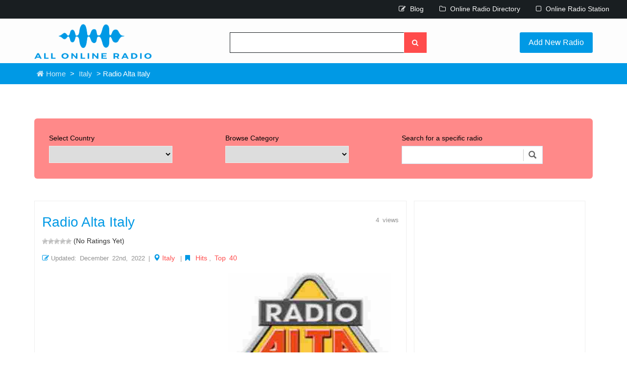

--- FILE ---
content_type: text/html; charset=UTF-8
request_url: https://www.allonlineradio.com/radio-alta-italy/
body_size: 21970
content:
<!DOCTYPE html><html lang="en-US" prefix="og: https://ogp.me/ns#"><head><script data-no-optimize="1">var litespeed_docref=sessionStorage.getItem("litespeed_docref");litespeed_docref&&(Object.defineProperty(document,"referrer",{get:function(){return litespeed_docref}}),sessionStorage.removeItem("litespeed_docref"));</script> <meta charset="UTF-8" /><meta name="viewport" content="width=device-width, initial-scale=1"><title>Radio Alta Italy - All Online Radio - Listen Free Radio Stations &amp; Music Online</title><link rel="profile" href="https://gmpg.org/xfn/11" /><link rel="pingback" href="https://www.allonlineradio.com/xmlrpc.php"><link rel="icon" href="https://www.allonlineradio.com/wp-content/themes/allonlineradio/images/favicon.ico" type="image/x-icon" /><meta name="description" content="Radio Alta Italy is your go-to destination for the latest hits and top 40 music from Italy. With a diverse range of genres and styles, this online radio"/><meta name="robots" content="follow, index, max-snippet:-1, max-video-preview:-1, max-image-preview:large"/><link rel="canonical" href="https://www.allonlineradio.com/radio-alta-italy/" /><meta property="og:locale" content="en_US" /><meta property="og:type" content="article" /><meta property="og:title" content="Radio Alta Italy - All Online Radio - Listen Free Radio Stations &amp; Music Online" /><meta property="og:description" content="Radio Alta Italy is your go-to destination for the latest hits and top 40 music from Italy. With a diverse range of genres and styles, this online radio" /><meta property="og:url" content="https://www.allonlineradio.com/radio-alta-italy/" /><meta property="og:site_name" content="All Online Radio" /><meta property="article:tag" content="Hits" /><meta property="article:tag" content="Top 40" /><meta property="article:section" content="Italy" /><meta property="og:updated_time" content="2025-05-12T23:01:17-04:00" /><meta property="og:image" content="https://www.allonlineradio.com/wp-content/uploads/2023/03/Online-Radio-sites.jpg" /><meta property="og:image:secure_url" content="https://www.allonlineradio.com/wp-content/uploads/2023/03/Online-Radio-sites.jpg" /><meta property="og:image:width" content="750" /><meta property="og:image:height" content="480" /><meta property="og:image:alt" content="Radio Alta Italy" /><meta property="og:image:type" content="image/jpeg" /><meta property="article:published_time" content="2022-12-22T00:09:39-05:00" /><meta property="article:modified_time" content="2025-05-12T23:01:17-04:00" /><meta name="twitter:card" content="summary_large_image" /><meta name="twitter:title" content="Radio Alta Italy - All Online Radio - Listen Free Radio Stations &amp; Music Online" /><meta name="twitter:description" content="Radio Alta Italy is your go-to destination for the latest hits and top 40 music from Italy. With a diverse range of genres and styles, this online radio" /><meta name="twitter:image" content="https://www.allonlineradio.com/wp-content/uploads/2023/03/Online-Radio-sites.jpg" /><meta name="twitter:label1" content="Written by" /><meta name="twitter:data1" content="edwardpan" /><meta name="twitter:label2" content="Time to read" /><meta name="twitter:data2" content="Less than a minute" /> <script type="application/ld+json" class="rank-math-schema">{"@context":"https://schema.org","@graph":[{"@type":["Person","Organization"],"@id":"https://www.allonlineradio.com/#person","name":"All Online Radio"},{"@type":"WebSite","@id":"https://www.allonlineradio.com/#website","url":"https://www.allonlineradio.com","name":"All Online Radio","publisher":{"@id":"https://www.allonlineradio.com/#person"},"inLanguage":"en-US"},{"@type":"ImageObject","@id":"https://www.allonlineradio.com/wp-content/uploads/2023/03/Online-Radio-sites.jpg","url":"https://www.allonlineradio.com/wp-content/uploads/2023/03/Online-Radio-sites.jpg","width":"750","height":"480","inLanguage":"en-US"},{"@type":"WebPage","@id":"https://www.allonlineradio.com/radio-alta-italy/#webpage","url":"https://www.allonlineradio.com/radio-alta-italy/","name":"Radio Alta Italy - All Online Radio - Listen Free Radio Stations &amp; Music Online","datePublished":"2022-12-22T00:09:39-05:00","dateModified":"2025-05-12T23:01:17-04:00","isPartOf":{"@id":"https://www.allonlineradio.com/#website"},"primaryImageOfPage":{"@id":"https://www.allonlineradio.com/wp-content/uploads/2023/03/Online-Radio-sites.jpg"},"inLanguage":"en-US"},{"@type":"Person","@id":"https://www.allonlineradio.com/author/edwardpan/","name":"edwardpan","url":"https://www.allonlineradio.com/author/edwardpan/","image":{"@type":"ImageObject","@id":"https://www.allonlineradio.com/wp-content/litespeed/avatar/cd6909415d358a80f1162f0507ce7eea.jpg?ver=1768801805","url":"https://www.allonlineradio.com/wp-content/litespeed/avatar/cd6909415d358a80f1162f0507ce7eea.jpg?ver=1768801805","caption":"edwardpan","inLanguage":"en-US"},"sameAs":["https://www.allonlineradio.com"]},{"@type":"BlogPosting","headline":"Radio Alta Italy - All Online Radio - Listen Free Radio Stations &amp; Music Online","datePublished":"2022-12-22T00:09:39-05:00","dateModified":"2025-05-12T23:01:17-04:00","articleSection":"Italy","author":{"@id":"https://www.allonlineradio.com/author/edwardpan/","name":"edwardpan"},"publisher":{"@id":"https://www.allonlineradio.com/#person"},"description":"Radio Alta Italy is your go-to destination for the latest hits and top 40 music from Italy. With a diverse range of genres and styles, this online radio","name":"Radio Alta Italy - All Online Radio - Listen Free Radio Stations &amp; Music Online","@id":"https://www.allonlineradio.com/radio-alta-italy/#richSnippet","isPartOf":{"@id":"https://www.allonlineradio.com/radio-alta-italy/#webpage"},"image":{"@id":"https://www.allonlineradio.com/wp-content/uploads/2023/03/Online-Radio-sites.jpg"},"inLanguage":"en-US","mainEntityOfPage":{"@id":"https://www.allonlineradio.com/radio-alta-italy/#webpage"}}]}</script> <link rel='dns-prefetch' href='//www.googletagmanager.com' /><link rel="alternate" type="application/rss+xml" title="All Online Radio - Listen Free Radio Stations &amp; Music Online &raquo; Radio Alta Italy Comments Feed" href="https://www.allonlineradio.com/radio-alta-italy/feed/" /><link rel="alternate" title="oEmbed (JSON)" type="application/json+oembed" href="https://www.allonlineradio.com/wp-json/oembed/1.0/embed?url=https%3A%2F%2Fwww.allonlineradio.com%2Fradio-alta-italy%2F" /><link rel="alternate" title="oEmbed (XML)" type="text/xml+oembed" href="https://www.allonlineradio.com/wp-json/oembed/1.0/embed?url=https%3A%2F%2Fwww.allonlineradio.com%2Fradio-alta-italy%2F&#038;format=xml" /><style id='wp-img-auto-sizes-contain-inline-css' type='text/css'>img:is([sizes=auto i],[sizes^="auto," i]){contain-intrinsic-size:3000px 1500px}
/*# sourceURL=wp-img-auto-sizes-contain-inline-css */</style><link data-optimized="2" rel="stylesheet" href="https://www.allonlineradio.com/wp-content/litespeed/css/a9dc3fc8908e3ed82bb48a07220aff5c.css?ver=a4cac" /><style id='global-styles-inline-css' type='text/css'>:root{--wp--preset--aspect-ratio--square: 1;--wp--preset--aspect-ratio--4-3: 4/3;--wp--preset--aspect-ratio--3-4: 3/4;--wp--preset--aspect-ratio--3-2: 3/2;--wp--preset--aspect-ratio--2-3: 2/3;--wp--preset--aspect-ratio--16-9: 16/9;--wp--preset--aspect-ratio--9-16: 9/16;--wp--preset--color--black: #000000;--wp--preset--color--cyan-bluish-gray: #abb8c3;--wp--preset--color--white: #ffffff;--wp--preset--color--pale-pink: #f78da7;--wp--preset--color--vivid-red: #cf2e2e;--wp--preset--color--luminous-vivid-orange: #ff6900;--wp--preset--color--luminous-vivid-amber: #fcb900;--wp--preset--color--light-green-cyan: #7bdcb5;--wp--preset--color--vivid-green-cyan: #00d084;--wp--preset--color--pale-cyan-blue: #8ed1fc;--wp--preset--color--vivid-cyan-blue: #0693e3;--wp--preset--color--vivid-purple: #9b51e0;--wp--preset--gradient--vivid-cyan-blue-to-vivid-purple: linear-gradient(135deg,rgb(6,147,227) 0%,rgb(155,81,224) 100%);--wp--preset--gradient--light-green-cyan-to-vivid-green-cyan: linear-gradient(135deg,rgb(122,220,180) 0%,rgb(0,208,130) 100%);--wp--preset--gradient--luminous-vivid-amber-to-luminous-vivid-orange: linear-gradient(135deg,rgb(252,185,0) 0%,rgb(255,105,0) 100%);--wp--preset--gradient--luminous-vivid-orange-to-vivid-red: linear-gradient(135deg,rgb(255,105,0) 0%,rgb(207,46,46) 100%);--wp--preset--gradient--very-light-gray-to-cyan-bluish-gray: linear-gradient(135deg,rgb(238,238,238) 0%,rgb(169,184,195) 100%);--wp--preset--gradient--cool-to-warm-spectrum: linear-gradient(135deg,rgb(74,234,220) 0%,rgb(151,120,209) 20%,rgb(207,42,186) 40%,rgb(238,44,130) 60%,rgb(251,105,98) 80%,rgb(254,248,76) 100%);--wp--preset--gradient--blush-light-purple: linear-gradient(135deg,rgb(255,206,236) 0%,rgb(152,150,240) 100%);--wp--preset--gradient--blush-bordeaux: linear-gradient(135deg,rgb(254,205,165) 0%,rgb(254,45,45) 50%,rgb(107,0,62) 100%);--wp--preset--gradient--luminous-dusk: linear-gradient(135deg,rgb(255,203,112) 0%,rgb(199,81,192) 50%,rgb(65,88,208) 100%);--wp--preset--gradient--pale-ocean: linear-gradient(135deg,rgb(255,245,203) 0%,rgb(182,227,212) 50%,rgb(51,167,181) 100%);--wp--preset--gradient--electric-grass: linear-gradient(135deg,rgb(202,248,128) 0%,rgb(113,206,126) 100%);--wp--preset--gradient--midnight: linear-gradient(135deg,rgb(2,3,129) 0%,rgb(40,116,252) 100%);--wp--preset--font-size--small: 13px;--wp--preset--font-size--medium: 20px;--wp--preset--font-size--large: 36px;--wp--preset--font-size--x-large: 42px;--wp--preset--spacing--20: 0.44rem;--wp--preset--spacing--30: 0.67rem;--wp--preset--spacing--40: 1rem;--wp--preset--spacing--50: 1.5rem;--wp--preset--spacing--60: 2.25rem;--wp--preset--spacing--70: 3.38rem;--wp--preset--spacing--80: 5.06rem;--wp--preset--shadow--natural: 6px 6px 9px rgba(0, 0, 0, 0.2);--wp--preset--shadow--deep: 12px 12px 50px rgba(0, 0, 0, 0.4);--wp--preset--shadow--sharp: 6px 6px 0px rgba(0, 0, 0, 0.2);--wp--preset--shadow--outlined: 6px 6px 0px -3px rgb(255, 255, 255), 6px 6px rgb(0, 0, 0);--wp--preset--shadow--crisp: 6px 6px 0px rgb(0, 0, 0);}:where(.is-layout-flex){gap: 0.5em;}:where(.is-layout-grid){gap: 0.5em;}body .is-layout-flex{display: flex;}.is-layout-flex{flex-wrap: wrap;align-items: center;}.is-layout-flex > :is(*, div){margin: 0;}body .is-layout-grid{display: grid;}.is-layout-grid > :is(*, div){margin: 0;}:where(.wp-block-columns.is-layout-flex){gap: 2em;}:where(.wp-block-columns.is-layout-grid){gap: 2em;}:where(.wp-block-post-template.is-layout-flex){gap: 1.25em;}:where(.wp-block-post-template.is-layout-grid){gap: 1.25em;}.has-black-color{color: var(--wp--preset--color--black) !important;}.has-cyan-bluish-gray-color{color: var(--wp--preset--color--cyan-bluish-gray) !important;}.has-white-color{color: var(--wp--preset--color--white) !important;}.has-pale-pink-color{color: var(--wp--preset--color--pale-pink) !important;}.has-vivid-red-color{color: var(--wp--preset--color--vivid-red) !important;}.has-luminous-vivid-orange-color{color: var(--wp--preset--color--luminous-vivid-orange) !important;}.has-luminous-vivid-amber-color{color: var(--wp--preset--color--luminous-vivid-amber) !important;}.has-light-green-cyan-color{color: var(--wp--preset--color--light-green-cyan) !important;}.has-vivid-green-cyan-color{color: var(--wp--preset--color--vivid-green-cyan) !important;}.has-pale-cyan-blue-color{color: var(--wp--preset--color--pale-cyan-blue) !important;}.has-vivid-cyan-blue-color{color: var(--wp--preset--color--vivid-cyan-blue) !important;}.has-vivid-purple-color{color: var(--wp--preset--color--vivid-purple) !important;}.has-black-background-color{background-color: var(--wp--preset--color--black) !important;}.has-cyan-bluish-gray-background-color{background-color: var(--wp--preset--color--cyan-bluish-gray) !important;}.has-white-background-color{background-color: var(--wp--preset--color--white) !important;}.has-pale-pink-background-color{background-color: var(--wp--preset--color--pale-pink) !important;}.has-vivid-red-background-color{background-color: var(--wp--preset--color--vivid-red) !important;}.has-luminous-vivid-orange-background-color{background-color: var(--wp--preset--color--luminous-vivid-orange) !important;}.has-luminous-vivid-amber-background-color{background-color: var(--wp--preset--color--luminous-vivid-amber) !important;}.has-light-green-cyan-background-color{background-color: var(--wp--preset--color--light-green-cyan) !important;}.has-vivid-green-cyan-background-color{background-color: var(--wp--preset--color--vivid-green-cyan) !important;}.has-pale-cyan-blue-background-color{background-color: var(--wp--preset--color--pale-cyan-blue) !important;}.has-vivid-cyan-blue-background-color{background-color: var(--wp--preset--color--vivid-cyan-blue) !important;}.has-vivid-purple-background-color{background-color: var(--wp--preset--color--vivid-purple) !important;}.has-black-border-color{border-color: var(--wp--preset--color--black) !important;}.has-cyan-bluish-gray-border-color{border-color: var(--wp--preset--color--cyan-bluish-gray) !important;}.has-white-border-color{border-color: var(--wp--preset--color--white) !important;}.has-pale-pink-border-color{border-color: var(--wp--preset--color--pale-pink) !important;}.has-vivid-red-border-color{border-color: var(--wp--preset--color--vivid-red) !important;}.has-luminous-vivid-orange-border-color{border-color: var(--wp--preset--color--luminous-vivid-orange) !important;}.has-luminous-vivid-amber-border-color{border-color: var(--wp--preset--color--luminous-vivid-amber) !important;}.has-light-green-cyan-border-color{border-color: var(--wp--preset--color--light-green-cyan) !important;}.has-vivid-green-cyan-border-color{border-color: var(--wp--preset--color--vivid-green-cyan) !important;}.has-pale-cyan-blue-border-color{border-color: var(--wp--preset--color--pale-cyan-blue) !important;}.has-vivid-cyan-blue-border-color{border-color: var(--wp--preset--color--vivid-cyan-blue) !important;}.has-vivid-purple-border-color{border-color: var(--wp--preset--color--vivid-purple) !important;}.has-vivid-cyan-blue-to-vivid-purple-gradient-background{background: var(--wp--preset--gradient--vivid-cyan-blue-to-vivid-purple) !important;}.has-light-green-cyan-to-vivid-green-cyan-gradient-background{background: var(--wp--preset--gradient--light-green-cyan-to-vivid-green-cyan) !important;}.has-luminous-vivid-amber-to-luminous-vivid-orange-gradient-background{background: var(--wp--preset--gradient--luminous-vivid-amber-to-luminous-vivid-orange) !important;}.has-luminous-vivid-orange-to-vivid-red-gradient-background{background: var(--wp--preset--gradient--luminous-vivid-orange-to-vivid-red) !important;}.has-very-light-gray-to-cyan-bluish-gray-gradient-background{background: var(--wp--preset--gradient--very-light-gray-to-cyan-bluish-gray) !important;}.has-cool-to-warm-spectrum-gradient-background{background: var(--wp--preset--gradient--cool-to-warm-spectrum) !important;}.has-blush-light-purple-gradient-background{background: var(--wp--preset--gradient--blush-light-purple) !important;}.has-blush-bordeaux-gradient-background{background: var(--wp--preset--gradient--blush-bordeaux) !important;}.has-luminous-dusk-gradient-background{background: var(--wp--preset--gradient--luminous-dusk) !important;}.has-pale-ocean-gradient-background{background: var(--wp--preset--gradient--pale-ocean) !important;}.has-electric-grass-gradient-background{background: var(--wp--preset--gradient--electric-grass) !important;}.has-midnight-gradient-background{background: var(--wp--preset--gradient--midnight) !important;}.has-small-font-size{font-size: var(--wp--preset--font-size--small) !important;}.has-medium-font-size{font-size: var(--wp--preset--font-size--medium) !important;}.has-large-font-size{font-size: var(--wp--preset--font-size--large) !important;}.has-x-large-font-size{font-size: var(--wp--preset--font-size--x-large) !important;}
/*# sourceURL=global-styles-inline-css */</style><style id='classic-theme-styles-inline-css' type='text/css'>/*! This file is auto-generated */
.wp-block-button__link{color:#fff;background-color:#32373c;border-radius:9999px;box-shadow:none;text-decoration:none;padding:calc(.667em + 2px) calc(1.333em + 2px);font-size:1.125em}.wp-block-file__button{background:#32373c;color:#fff;text-decoration:none}
/*# sourceURL=/wp-includes/css/classic-themes.min.css */</style> <script type="litespeed/javascript" data-src="https://www.allonlineradio.com/wp-includes/js/jquery/jquery.min.js" id="jquery-core-js"></script> 
 <script type="litespeed/javascript" data-src="https://www.googletagmanager.com/gtag/js?id=GT-WVCJMDV" id="google_gtagjs-js"></script> <script id="google_gtagjs-js-after" type="litespeed/javascript">window.dataLayer=window.dataLayer||[];function gtag(){dataLayer.push(arguments)}
gtag("set","linker",{"domains":["www.allonlineradio.com"]});gtag("js",new Date());gtag("set","developer_id.dZTNiMT",!0);gtag("config","GT-WVCJMDV")</script> <link rel="https://api.w.org/" href="https://www.allonlineradio.com/wp-json/" /><link rel="alternate" title="JSON" type="application/json" href="https://www.allonlineradio.com/wp-json/wp/v2/posts/23328" /><link rel="EditURI" type="application/rsd+xml" title="RSD" href="https://www.allonlineradio.com/xmlrpc.php?rsd" /><meta name="generator" content="WordPress 6.9" /><link rel='shortlink' href='https://www.allonlineradio.com/?p=23328' /><meta name="generator" content="Site Kit by Google 1.170.0" /> <script type="litespeed/javascript" data-src="https://pagead2.googlesyndication.com/pagead/js/adsbygoogle.js?client=ca-pub-9403866048488539" data-overlays="bottom" crossorigin="anonymous"></script> </head><body class="wp-singular post-template-default single single-post postid-23328 single-format-standard wp-theme-allonlineradio"><header><div class="w3ls-header"><div class="w3ls-header-left" style="color:white"></div><div class="w3ls-header-right"><ul><li class="dropdown head-dpdn">
<a href="/blog/"><i class="fa fa-edit" aria-hidden="true"></i> Blog</a></li><li class="dropdown head-dpdn">
<a href="/online-radio-directory/"><i class="fa fa-folder-o" aria-hidden="true"></i> Online Radio Directory</a></li><li class="dropdown head-dpdn">
<a href="/online-radio-station/"><i class="fa fa-square-o" aria-hidden="true"></i> Online Radio Station</a></li></ul></div><div class="clearfix"></div></div><div class="container"><div class="agile-its-header"><div class="logo">
<a href="/"><img data-lazyloaded="1" src="[data-uri]" width="240" height="72" data-src="https://www.allonlineradio.com/wp-content/themes/allonlineradio/images2/logo.png"></a></div><div class="agileits_search"><form method="get" action="https://www.allonlineradio.com/" id="cse-search-box">
<input type="text" name="s" size="20"/>
<button type="submit" class="btn btn-default" aria-label="Left Align">
<i class="fa fa-search" aria-hidden="true"> </i>
</button></form>
<a class="post-w3layouts-ad" href="/add-new-radio/">Add New Radio</a></div><div class="clearfix"></div></div></div></header><div class="w3layouts-breadcrumbs text-center"><div class="container">
<span class="agile-breadcrumbs">
<a href="https://www.allonlineradio.com"><i class="fa fa-home home_1"></i> Home</a> &gt; <a href="https://www.allonlineradio.com/italy/">Italy</a> &gt; Radio Alta Italy			</span></div></div><div class="googleAds"><div class="container"><div style="padding-top: 30px;"><div class="textCenter"><ins class="adsbygoogle"
style="display:block"
data-ad-client="ca-pub-9403866048488539"
data-ad-slot="1383534781"
data-ad-format="auto"
data-full-width-responsive="true"></ins> <script type="litespeed/javascript">(adsbygoogle=window.adsbygoogle||[]).push({})</script> </div></div></div></div><div class="single-page main-grid-border"><div class="container"><form method="get" id="searchform" action="https://www.allonlineradio.com/"><div class="select-box"><div class="select-city-for-local-ads ads-list">
<label>Select Country</label>
<select name="selectCity"><option value=""></option><option value="344">Afghanistan</option><option value="285">Africa</option><option value="243">Alabama</option><option value="86">Alaska</option><option value="38">Albania</option><option value="147">Algeria</option><option value="523">Andorra</option><option value="297">Angola</option><option value="403">Antigua and Barbuda</option><option value="330">Arabic</option><option value="63">Argentina</option><option value="264">Armenia</option><option value="439">Aruba</option><option value="52">Australia</option><option value="74">Austria</option><option value="317">Azerbaijan</option><option value="247">Bahamas</option><option value="156">Bangladesh</option><option value="94">Barbados</option><option value="163">Belarus</option><option value="96">Belgium</option><option value="405">Belize</option><option value="412">Benin</option><option value="211">Bermuda</option><option value="73">Bolivia</option><option value="67">Bosnia and Herzegovina</option><option value="6">Brazil</option><option value="562">Brunei</option><option value="121">Bulgaria</option><option value="531">Burkina Faso</option><option value="272">Burundi</option><option value="174">Cambodia</option><option value="223">Cameroon</option><option value="2">Canada</option><option value="617">Cape Verde</option><option value="148">Cayman Island</option><option value="27">Chile</option><option value="44">China</option><option value="97">Colombia</option><option value="424">Congo</option><option value="162">Costa Rica</option><option value="75">Croatia</option><option value="143">Cuba</option><option value="158">Curacao</option><option value="212">Cyprus</option><option value="133">Czech Republic</option><option value="167">Denmark</option><option value="360">Dominica</option><option value="173">Dominican Republic</option><option value="50">Ecuador</option><option value="239">Egypt</option><option value="191">El Salvador</option><option value="269">English</option><option value="188">Estonia</option><option value="59">Ethiopia</option><option value="338">Faroe Islands</option><option value="319">Fiji</option><option value="298">Finland</option><option value="4">France</option><option value="311">Gambia</option><option value="296">Georgia</option><option value="20">Germany</option><option value="100">Ghana</option><option value="14">Greece</option><option value="304">Grenada</option><option value="240">Guadeloupe</option><option value="115">Guatemala</option><option value="497">Guinea</option><option value="255">Guyana</option><option value="154">Haiti</option><option value="189">Honduras</option><option value="363">Hong Kong</option><option value="91">Hungary</option><option value="359">Iceland</option><option value="83">India</option><option value="99">Indonesia</option><option value="420">Iran</option><option value="289">Iraq</option><option value="186">Ireland</option><option value="292">Israel</option><option value="62">Italy</option><option value="165">Ivory Coast</option><option value="84">Jamaica</option><option value="68">Japan</option><option value="122">Jordan</option><option value="216">Kazakhstan</option><option value="245">Kenya</option><option value="303">Korea</option><option value="149">Kosovo</option><option value="232">Kuwait</option><option value="81">Kyrgyzstan</option><option value="234">Latvia</option><option value="218">Lebanon</option><option value="196">Liberia</option><option value="430">Libya</option><option value="215">Lithuania</option><option value="290">Luxembourg</option><option value="155">Macedonia</option><option value="144">Madagascar</option><option value="519">Malawi</option><option value="187">Malaysia</option><option value="220">Maldives</option><option value="392">Mali</option><option value="251">Malta</option><option value="409">Martinique</option><option value="327">Mauritius</option><option value="46">Mexico</option><option value="107">Mix</option><option value="193">Moldova</option><option value="312">Monaco</option><option value="465">Mongolia</option><option value="76">Montenegro</option><option value="233">Morocco</option><option value="204">Namibia</option><option value="43">Nepal</option><option value="45">Netherlands</option><option value="185">Netherlands Antilles</option><option value="54">New Zealand</option><option value="128">Nicaragua</option><option value="200">Nigeria</option><option value="230">Norway</option><option value="325">Oman</option><option value="181">Pakistan</option><option value="391">Palestine</option><option value="177">Panama</option><option value="241">Paraguay</option><option value="419">Persian</option><option value="10">Peru</option><option value="70">Philippines</option><option value="33">Poland</option><option value="150">Portugal</option><option value="260">Puerto Rico</option><option value="179">Qatar</option><option value="55">Romania</option><option value="64">Russia</option><option value="131">Rwanda</option><option value="417">Saint Kitts and Nevis</option><option value="238">Saint Lucia</option><option value="342">Saint Vincent</option><option value="82">Saudi Arabia</option><option value="231">Senegal</option><option value="61">Serbia</option><option value="397">Seychelles</option><option value="570">Sierra Leone</option><option value="286">Singapore</option><option value="207">Slovakia</option><option value="166">Slovenia</option><option value="305">Somalia</option><option value="109">South Africa</option><option value="93">South Korea</option><option value="80">Spain</option><option value="77">Sri Lanka</option><option value="664">Sudan</option><option value="252">Suriname</option><option value="192">Sweden</option><option value="29">Switzerland</option><option value="268">Syria</option><option value="116">Taiwan</option><option value="257">Tajikistan</option><option value="265">Tamil</option><option value="161">Tanzania</option><option value="103">Thailand</option><option value="242">Trinidad and Tobago</option><option value="206">Tunisia</option><option value="48">Turkey</option><option value="221">Uganda</option><option value="31">Ukraine</option><option value="1">Uncategorized</option><option value="89">United Arab Emirates</option><option value="11">United Kingdom</option><option value="18">United States</option><option value="3">Uruguay</option><option value="362">Uzbekistan</option><option value="142">Venezuela</option><option value="415">Vietnam</option><option value="287">Virgin Islands</option><option value="335">Zambia</option><option value="334">Zimbabwe</option>
</select></div><div class="browse-category ads-list">
<label>Browse Category</label>
<select name="selectCat"><option value=""></option><option value="266">50s</option><option value="22">60s</option><option value="23">70s</option><option value="24">80s</option><option value="25">90s</option><option value="53">Adult Contemporary</option><option value="105">Alternative</option><option value="205">Alternative Rock</option><option value="183">Ambient</option><option value="219">Arabic</option><option value="224">Bachata</option><option value="208">Baladas</option><option value="153">Blues</option><option value="132">Bollywood</option><option value="172">Chill</option><option value="56">Chillout</option><option value="28">Classic</option><option value="123">Classic Hits</option><option value="129">Classic Rock</option><option value="7">Classical</option><option value="65">Club</option><option value="111">College Radio</option><option value="377">Comedy</option><option value="87">Community</option><option value="26">Country</option><option value="151">Country Music</option><option value="47">Culture</option><option value="139">Cumbia</option><option value="134">Current Affairs</option><option value="146">DJ</option><option value="30">Dance</option><option value="113">Dancehall</option><option value="385">Deep House</option><option value="66">Disco</option><option value="34">Dubstep</option><option value="159">Easy Listening</option><option value="58">Eclectic</option><option value="175">Education</option><option value="118">Electro</option><option value="19">Electronic</option><option value="136">Entertainment</option><option value="164">Euro Hits</option><option value="71">Folk</option><option value="90">French Music</option><option value="35">Funk</option><option value="201">Hard Rock</option><option value="36">Hip Hop</option><option value="8">Hits</option><option value="92">Hot AC</option><option value="15">House</option><option value="141">Indie</option><option value="288">Indie Music</option><option value="284">Information</option><option value="108">Islamic</option><option value="5">Jazz</option><option value="110">Latin</option><option value="104">Local Music</option><option value="184">Local News</option><option value="95">Lounge</option><option value="217">Love Song</option><option value="326">Merengue</option><option value="106">Metal</option><option value="51">Misc</option><option value="88">Mix</option><option value="72">Music</option><option value="261">National News</option><option value="157">New Age</option><option value="41">News</option><option value="9">Oldies</option><option value="16">Pop</option><option value="79">Pop Latino</option><option value="130">Punk</option><option value="85">R&amp;B</option><option value="170">Rap</option><option value="39">Reggae</option><option value="176">Reggaeton</option><option value="60">Rock</option><option value="98">Salsa</option><option value="37">Smooth Jazz</option><option value="195">Soft</option><option value="42">Songs</option><option value="78">Soul</option><option value="324">Spanish</option><option value="194">Spanish Music</option><option value="12">Sports</option><option value="235">Sports News</option><option value="135">Sports Talk</option><option value="13">Talk</option><option value="119">Techno</option><option value="17">Top 40</option><option value="120">Trance</option><option value="277">Trap</option><option value="171">Tropical</option><option value="49">Turkish Music</option><option value="358">Turkish Pop</option><option value="152">Urban</option><option value="32">Variety</option><option value="57">Various</option><option value="40">World Music</option><option value="126">World Talk</option>					</select></div><div class="search-product ads-list">
<label>Search for a specific radio</label><div class="search"><div id="custom-search-input"><div class="input-group">
<input type="text" class="form-control input-lg" placeholder="" name="s" />
<span class="input-group-btn">
<button class="btn btn-info btn-lg" type="submit">
<i class="glyphicon glyphicon-search"></i>
</button>
</span></div></div></div></div><div class="clearfix"></div></div></form><div class="product-desc"><div class="col-md-8 product-view"><div style="float:right"><p style="text-align:right">4 views</p></div><h2>Radio Alta Italy</h2><div id="post-ratings-23328" class="post-ratings" itemscope itemtype="https://schema.org/Article" data-nonce="36be883acb"><img data-lazyloaded="1" src="[data-uri]" width="12" height="12" id="rating_23328_1" data-src="https://www.allonlineradio.com/wp-content/plugins/wp-postratings/images/stars/rating_off.gif" alt="1 Star" title="1 Star" onmouseover="current_rating(23328, 1, '1 Star');" onmouseout="ratings_off(0, 0, 0);" onclick="rate_post();" onkeypress="rate_post();" style="cursor: pointer; border: 0px;" /><img data-lazyloaded="1" src="[data-uri]" width="12" height="12" id="rating_23328_2" data-src="https://www.allonlineradio.com/wp-content/plugins/wp-postratings/images/stars/rating_off.gif" alt="2 Stars" title="2 Stars" onmouseover="current_rating(23328, 2, '2 Stars');" onmouseout="ratings_off(0, 0, 0);" onclick="rate_post();" onkeypress="rate_post();" style="cursor: pointer; border: 0px;" /><img data-lazyloaded="1" src="[data-uri]" width="12" height="12" id="rating_23328_3" data-src="https://www.allonlineradio.com/wp-content/plugins/wp-postratings/images/stars/rating_off.gif" alt="3 Stars" title="3 Stars" onmouseover="current_rating(23328, 3, '3 Stars');" onmouseout="ratings_off(0, 0, 0);" onclick="rate_post();" onkeypress="rate_post();" style="cursor: pointer; border: 0px;" /><img data-lazyloaded="1" src="[data-uri]" width="12" height="12" id="rating_23328_4" data-src="https://www.allonlineradio.com/wp-content/plugins/wp-postratings/images/stars/rating_off.gif" alt="4 Stars" title="4 Stars" onmouseover="current_rating(23328, 4, '4 Stars');" onmouseout="ratings_off(0, 0, 0);" onclick="rate_post();" onkeypress="rate_post();" style="cursor: pointer; border: 0px;" /><img data-lazyloaded="1" src="[data-uri]" width="12" height="12" id="rating_23328_5" data-src="https://www.allonlineradio.com/wp-content/plugins/wp-postratings/images/stars/rating_off.gif" alt="5 Stars" title="5 Stars" onmouseover="current_rating(23328, 5, '5 Stars');" onmouseout="ratings_off(0, 0, 0);" onclick="rate_post();" onkeypress="rate_post();" style="cursor: pointer; border: 0px;" /> (No Ratings Yet)<br /><span class="post-ratings-text" id="ratings_23328_text"></span><meta itemprop="name" content="Radio Alta Italy" /><meta itemprop="headline" content="Radio Alta Italy" /><meta itemprop="description" content="Radio Alta Italy is your go-to destination for the latest hits and top 40 music from Italy. With a diverse range of genres and styles, this online radio station offers a unique listening experience th..." /><meta itemprop="datePublished" content="2022-12-22T00:09:39-05:00" /><meta itemprop="dateModified" content="2025-05-12T23:01:17-04:00" /><meta itemprop="url" content="https://www.allonlineradio.com/radio-alta-italy/" /><meta itemprop="author" content="edwardpan" /><meta itemprop="mainEntityOfPage" content="https://www.allonlineradio.com/radio-alta-italy/" /><div style="display: none;" itemprop="publisher" itemscope itemtype="https://schema.org/Organization"><meta itemprop="name" content="All Online Radio - Listen Free Radio Stations &amp; Music Online" /><meta itemprop="url" content="https://www.allonlineradio.com" /><div itemprop="logo" itemscope itemtype="https://schema.org/ImageObject"><meta itemprop="url" content="" /></div></div></div><div id="post-ratings-23328-loading" class="post-ratings-loading"><img data-lazyloaded="1" src="[data-uri]" data-src="https://www.allonlineradio.com/wp-content/plugins/wp-postratings/images/loading.gif" width="16" height="16" class="post-ratings-image" />Loading...</div><p> <i class="fa fa-edit"></i>Updated: December 22nd, 2022 |
<i class="glyphicon glyphicon-map-marker"></i><a href="https://www.allonlineradio.com/italy/" rel="category tag">Italy</a> |
<i class="fa fa-bookmark"></i> <a href="https://www.allonlineradio.com/tag/hits/" rel="tag">Hits</a>, <a href="https://www.allonlineradio.com/tag/top-40/" rel="tag">Top 40</a></p><div class="product-details"><div class="ads-grid detail-page"><div class="col-md-6"><div class="textCenter"><ins class="adsbygoogle"
style="display:inline-block;width:336px;height:280px"
data-ad-client="ca-pub-9403866048488539"
data-ad-slot="3434983056"></ins> <script type="litespeed/javascript">(adsbygoogle=window.adsbygoogle||[]).push({})</script> </div></div><div class="col-md-6">
<img data-lazyloaded="1" src="[data-uri]" width="440" height="220" data-src="/wp-content/uploads/2022/12/Italy-radio-Radio-Alta-Italy-logo.jpg"></div><div class="clearfix"></div></div><div id="playerBlock"><div class="readmore"><a href="http://original.livestream.com/radioaltalive" target="_blank" rel="nofollow" class="label label-primary" style="font-size:100%">Click to listen</a></div></div><p>Radio Alta Italy is an internet radio station from <a href="https://www.allonlineradio.com/italy/" rel="category tag">Italy</a>. Listen to <a href="https://www.allonlineradio.com/tag/hits/" rel="tag">Hits</a>, <a href="https://www.allonlineradio.com/tag/top-40/" rel="tag">Top 40</a> online streaming radio channels and music for free. If it doesn't play, please try to <a href="http://www.bergamotv.it" target="_blank" rel="nofollow">click here</a>.</p><p>Radio Alta Italy is your go-to destination for the latest hits and top 40 music from Italy. With a diverse range of genres and styles, this online radio station offers a unique listening experience that will keep you coming back for more. Whether you&#8217;re looking for the hottest tracks or discovering new artists, Radio Alta Italy has you covered. Tune in and immerse yourself in the vibrant music scene of Italy, all from the comfort of your own home. With a passion for bringing the best of Italian music to listeners around the world, Radio Alta Italy is a must-listen for any music lover.</p><div class="ads-grid detail-page"><div class="col-md-12"><p><a href="/update-listing/?pid=23328">Update Radio Alta Italy information</a></p></div><div class="clearfix"></div></div><div class="ads-grid detail-page"><div class="col-md-12"><div class="meks_ess layout-1-1 rectangle no-labels solid"><a href="#" class="meks_ess-item socicon-facebook" data-url="http://www.facebook.com/sharer/sharer.php?u=https%3A%2F%2Fwww.allonlineradio.com%2Fradio-alta-italy%2F&amp;t=Radio%20Alta%20Italy"><span>Facebook</span></a><a href="#" class="meks_ess-item socicon-twitter" data-url="http://twitter.com/intent/tweet?url=https%3A%2F%2Fwww.allonlineradio.com%2Fradio-alta-italy%2F&amp;text=Radio%20Alta%20Italy"><span>X</span></a><a href="#" class="meks_ess-item socicon-reddit" data-url="http://www.reddit.com/submit?url=https%3A%2F%2Fwww.allonlineradio.com%2Fradio-alta-italy%2F&amp;title=Radio%20Alta%20Italy"><span>Reddit</span></a><a href="#" class="meks_ess-item socicon-pinterest" data-url="http://pinterest.com/pin/create/button/?url=https%3A%2F%2Fwww.allonlineradio.com%2Fradio-alta-italy%2F&amp;media=&amp;description=Radio%20Alta%20Italy"><span>Pinterest</span></a><a href="mailto:?subject=Radio%20Alta%20Italy&amp;body=https%3A%2F%2Fwww.allonlineradio.com%2Fradio-alta-italy%2F" class="meks_ess-item  socicon-mail prevent-share-popup "><span>Email</span></a><a href="#" class="meks_ess-item socicon-linkedin" data-url="https://www.linkedin.com/cws/share?url=https%3A%2F%2Fwww.allonlineradio.com%2Fradio-alta-italy%2F"><span>LinkedIn</span></a></div></div><div class="clearfix"></div></div></div></div><div class="col-md-4 product-details-grid"><div class="sidebarBlock"><div class="textCenter">
<ins class="adsbygoogle"
style="display:inline-block;width:300px;height:600px"
data-ad-client="ca-pub-9403866048488539"
data-ad-slot="9046402385"></ins> <script type="litespeed/javascript">(adsbygoogle=window.adsbygoogle||[]).push({})</script> </div></div></div><div class="clearfix"></div></div><div class="product-desc"><div class="col-md-6 product-view"><h3 class="page-header related">Popular radio stations from <a href="https://www.allonlineradio.com/italy/" rel="category tag">Italy</a></h3><div class="ads-grid popular"><div class="col-md-5">
<a href="https://www.allonlineradio.com/radio-show-italia/"><img data-lazyloaded="1" src="[data-uri]" width="220" height="100" data-src="/wp-content/uploads/2021/07/Italy-radio-Radio-Show-Italia-logo.jpg"></a></div><div class="col-md-7">
<a href="https://www.allonlineradio.com/radio-show-italia/">Radio Show Italia</a> (126 views)<p class="catpath">December 22nd, 2022</p></div><div class="clearfix"></div></div><div class="ads-grid popular"><div class="col-md-5">
<a href="https://www.allonlineradio.com/tam-tam-network/"><img data-lazyloaded="1" src="[data-uri]" width="220" height="100" data-src="/wp-content/uploads/2021/07/Italy-radio-Tam-Tam-Network-logo.jpg"></a></div><div class="col-md-7">
<a href="https://www.allonlineradio.com/tam-tam-network/">Tam Tam Network</a> (58 views)<p class="catpath">December 22nd, 2022</p></div><div class="clearfix"></div></div><div class="ads-grid popular"><div class="col-md-5">
<a href="https://www.allonlineradio.com/portofino-network-station/"><img data-lazyloaded="1" src="[data-uri]" width="440" height="220" data-src="/wp-content/uploads/2021/10/Italy-radio-Portofino-Network-Station-logo.jpg"></a></div><div class="col-md-7">
<a href="https://www.allonlineradio.com/portofino-network-station/">Portofino Network Station</a> (92 views)<p class="catpath">December 22nd, 2022</p></div><div class="clearfix"></div></div><div class="ads-grid popular"><div class="col-md-5">
<a href="https://www.allonlineradio.com/stereo-98/"><img data-lazyloaded="1" src="[data-uri]" width="300" height="300" data-src="https://radiostereo98.altervista.org/IMMAGINI/c300.png"></a></div><div class="col-md-7">
<a href="https://www.allonlineradio.com/stereo-98/">Stereo 98</a> (110 views)<p class="catpath">December 22nd, 2022</p></div><div class="clearfix"></div></div><div class="ads-grid popular"><div class="col-md-5">
<a href="https://www.allonlineradio.com/radio-la-voce/"><img data-lazyloaded="1" src="[data-uri]" width="440" height="220" data-src="/wp-content/uploads/2021/09/Italy-radio-Radio-La-Voce-logo.jpg"></a></div><div class="col-md-7">
<a href="https://www.allonlineradio.com/radio-la-voce/">Radio La Voce</a> (75 views)<p class="catpath">December 22nd, 2022</p></div><div class="clearfix"></div></div></div><div class="col-md-6 product-view"><h3 class="page-header related">Other  <a href="https://www.allonlineradio.com/tag/hits/" rel="tag">Hits</a>, <a href="https://www.allonlineradio.com/tag/top-40/" rel="tag">Top 40</a> radio stations</h3><div class="ads-grid related-list"><div class="ads-grid popular"><div class="col-md-5">
<a href="https://www.allonlineradio.com/russkoe-radio-ee/"><img data-lazyloaded="1" src="[data-uri]" width="440" height="220" data-src="/wp-content/uploads/2022/01/Estonia-radio-Russkoe-Radio-ee-logo.jpg"></a></div><div class="col-md-7">
<a href="https://www.allonlineradio.com/russkoe-radio-ee/">Russkoe Radio ee</a> (14 views)<p class="catpath">January 31st, 2022 | <a href="https://www.allonlineradio.com/estonia/" rel="category tag">Estonia</a></p></div><div class="clearfix"></div></div><div class="ads-grid popular"><div class="col-md-5">
<a href="https://www.allonlineradio.com/z108/"><img data-lazyloaded="1" src="[data-uri]" width="440" height="220" data-src="/wp-content/uploads/2021/08/United-States-radio-Z108-logo.jpg"></a></div><div class="col-md-7">
<a href="https://www.allonlineradio.com/z108/">Z108</a> (6 views)<p class="catpath">August 19th, 2021 | <a href="https://www.allonlineradio.com/united-states/" rel="category tag">United States</a></p></div><div class="clearfix"></div></div><div class="ads-grid popular"><div class="col-md-5">
<a href="https://www.allonlineradio.com/hit-fm-105-6/"><img data-lazyloaded="1" src="[data-uri]" width="440" height="220" data-src="/wp-content/uploads/2023/03/Kyrgyzstan-radio-Hit-FM-105-6-logo.jpg"></a></div><div class="col-md-7">
<a href="https://www.allonlineradio.com/hit-fm-105-6/">Hit FM 105.6</a> (15 views)<p class="catpath">March 3rd, 2023 | <a href="https://www.allonlineradio.com/kyrgyzstan/" rel="category tag">Kyrgyzstan</a></p></div><div class="clearfix"></div></div><div class="ads-grid popular"><div class="col-md-5">
<a href="https://www.allonlineradio.com/rpr1-live/"><img data-lazyloaded="1" src="[data-uri]" width="600" height="315" data-src="/wp-content/uploads/2021/09/Germany-radio-RPR1-Live-logo.jpg"></a></div><div class="col-md-7">
<a href="https://www.allonlineradio.com/rpr1-live/">RPR1 Live</a> (29 views)<p class="catpath">September 27th, 2021 | <a href="https://www.allonlineradio.com/germany/" rel="category tag">Germany</a></p></div><div class="clearfix"></div></div><div class="ads-grid popular"><div class="col-md-5">
<a href="https://www.allonlineradio.com/the-wave-relaxing-radio/"><img data-lazyloaded="1" src="[data-uri]" width="220" height="100" data-src="/wp-content/uploads/2023/07/Germany-radio-The-Wave-Relaxing-Radio-logo.jpg"></a></div><div class="col-md-7">
<a href="https://www.allonlineradio.com/the-wave-relaxing-radio/">The Wave Relaxing Radio</a> (9 views)<p class="catpath">July 1st, 2023 | <a href="https://www.allonlineradio.com/germany/" rel="category tag">Germany</a></p></div><div class="clearfix"></div></div><div class="clearfix"></div></div></div><div class="clearfix"></div></div><div class="textCenter"><ins class="adsbygoogle"
style="display:block"
data-ad-client="ca-pub-9403866048488539"
data-ad-slot="1383534781"
data-ad-format="auto"
data-full-width-responsive="true"></ins> <script type="litespeed/javascript">(adsbygoogle=window.adsbygoogle||[]).push({})</script> </div><div class="trending-ads"><div class="container"><div class="agile-trend-ads"><div class="ads-grid home"><div class="agileinfo-ads-display col-md-6"><div class="wrapper"><div class="bs-example bs-example-tabs" role="tabpanel" data-example-id="togglable-tabs"><div id="myTabContent" class="tab-content"><h3>Recent Ratings</h3><div role="tabpanel" class="tab-pane fade in active" id="home" aria-labelledby="home-tab"><div><div id="container"><ul class="list">
<a href="https://www.allonlineradio.com/80s-soundtracks-radio/"><li>
<img data-lazyloaded="1" src="[data-uri]" width="440" height="220" data-src="/wp-content/uploads/2025/12/United-Kingdom-radio-80s-Soundtracks-Radio-logo.jpg"/><section class="list-left"><h5 class="title">80s Soundtracks Radio<br /><img data-lazyloaded="1" src="[data-uri]" width="12" height="12" data-src="/wp-content/plugins/wp-postratings/images/stars/rating_on.gif" class="post-ratings-image"><img data-lazyloaded="1" src="[data-uri]" width="12" height="12" data-src="/wp-content/plugins/wp-postratings/images/stars/rating_on.gif" class="post-ratings-image"><img data-lazyloaded="1" src="[data-uri]" width="12" height="12" data-src="/wp-content/plugins/wp-postratings/images/stars/rating_on.gif" class="post-ratings-image"><img data-lazyloaded="1" src="[data-uri]" width="12" height="12" data-src="/wp-content/plugins/wp-postratings/images/stars/rating_on.gif" class="post-ratings-image"><img data-lazyloaded="1" src="[data-uri]" width="12" height="12" data-src="/wp-content/plugins/wp-postratings/images/stars/rating_on.gif" class="post-ratings-image"></h5><p class="catpath">United Kingdom</p></section><section class="list-right">
<span class="date"></span>
<span class="cityname"></span></section><div class="clearfix"></div></li>
</a>
<a href="https://www.allonlineradio.com/radio-mebare/"><li>
<img data-lazyloaded="1" src="[data-uri]" width="440" height="220" data-src="/wp-content/uploads/2023/08/Brazil-radio-Radio-Mebare-logo.jpg"/><section class="list-left"><h5 class="title">Radio Mebare<br /><img data-lazyloaded="1" src="[data-uri]" width="12" height="12" data-src="/wp-content/plugins/wp-postratings/images/stars/rating_on.gif" class="post-ratings-image"><img data-lazyloaded="1" src="[data-uri]" width="12" height="12" data-src="/wp-content/plugins/wp-postratings/images/stars/rating_on.gif" class="post-ratings-image"><img data-lazyloaded="1" src="[data-uri]" width="12" height="12" data-src="/wp-content/plugins/wp-postratings/images/stars/rating_on.gif" class="post-ratings-image"><img data-lazyloaded="1" src="[data-uri]" width="12" height="12" data-src="/wp-content/plugins/wp-postratings/images/stars/rating_on.gif" class="post-ratings-image"><img data-lazyloaded="1" src="[data-uri]" width="12" height="12" data-src="/wp-content/plugins/wp-postratings/images/stars/rating_on.gif" class="post-ratings-image"></h5><p class="catpath">Brazil</p></section><section class="list-right">
<span class="date"></span>
<span class="cityname"></span></section><div class="clearfix"></div></li>
</a>
<a href="https://www.allonlineradio.com/naturadio/"><li>
<img data-lazyloaded="1" src="[data-uri]" width="1087" height="386" data-src="https://nahe-natur.com/.cm4all/mediadb/Naturadio%20einschalten.jpg"/><section class="list-left"><h5 class="title">NATURADIO<br /><img data-lazyloaded="1" src="[data-uri]" width="12" height="12" data-src="/wp-content/plugins/wp-postratings/images/stars/rating_on.gif" class="post-ratings-image"><img data-lazyloaded="1" src="[data-uri]" width="12" height="12" data-src="/wp-content/plugins/wp-postratings/images/stars/rating_on.gif" class="post-ratings-image"><img data-lazyloaded="1" src="[data-uri]" width="12" height="12" data-src="/wp-content/plugins/wp-postratings/images/stars/rating_on.gif" class="post-ratings-image"><img data-lazyloaded="1" src="[data-uri]" width="12" height="12" data-src="/wp-content/plugins/wp-postratings/images/stars/rating_on.gif" class="post-ratings-image"><img data-lazyloaded="1" src="[data-uri]" width="12" height="12" data-src="/wp-content/plugins/wp-postratings/images/stars/rating_on.gif" class="post-ratings-image"></h5><p class="catpath">Germany</p></section><section class="list-right">
<span class="date"></span>
<span class="cityname"></span></section><div class="clearfix"></div></li>
</a>
<a href="https://www.allonlineradio.com/4drive-jazz/"><li>
<img data-lazyloaded="1" src="[data-uri]" width="440" height="220" data-src="/wp-content/uploads/2021/08/Portugal-radio-4Drive-Jazz-logo.jpg"/><section class="list-left"><h5 class="title">4Drive Jazz<br /><img data-lazyloaded="1" src="[data-uri]" width="12" height="12" data-src="/wp-content/plugins/wp-postratings/images/stars/rating_on.gif" class="post-ratings-image"><img data-lazyloaded="1" src="[data-uri]" width="12" height="12" data-src="/wp-content/plugins/wp-postratings/images/stars/rating_on.gif" class="post-ratings-image"><img data-lazyloaded="1" src="[data-uri]" width="12" height="12" data-src="/wp-content/plugins/wp-postratings/images/stars/rating_on.gif" class="post-ratings-image"><img data-lazyloaded="1" src="[data-uri]" width="12" height="12" data-src="/wp-content/plugins/wp-postratings/images/stars/rating_on.gif" class="post-ratings-image"><img data-lazyloaded="1" src="[data-uri]" width="12" height="12" data-src="/wp-content/plugins/wp-postratings/images/stars/rating_on.gif" class="post-ratings-image"></h5><p class="catpath">Portugal</p></section><section class="list-right">
<span class="date"></span>
<span class="cityname"></span></section><div class="clearfix"></div></li>
</a>
<a href="https://www.allonlineradio.com/sweetnsour-radio/"><li>
<img data-lazyloaded="1" src="[data-uri]" width="440" height="220" data-src="/wp-content/uploads/2021/09/Italy-radio-Sweet-n-Sour-Radio-logo.jpg"/><section class="list-left"><h5 class="title">Sweet&#8217;n&#8217;Sour Radio<br /><img data-lazyloaded="1" src="[data-uri]" width="12" height="12" data-src="/wp-content/plugins/wp-postratings/images/stars/rating_on.gif" class="post-ratings-image"><img data-lazyloaded="1" src="[data-uri]" width="12" height="12" data-src="/wp-content/plugins/wp-postratings/images/stars/rating_on.gif" class="post-ratings-image"><img data-lazyloaded="1" src="[data-uri]" width="12" height="12" data-src="/wp-content/plugins/wp-postratings/images/stars/rating_on.gif" class="post-ratings-image"><img data-lazyloaded="1" src="[data-uri]" width="12" height="12" data-src="/wp-content/plugins/wp-postratings/images/stars/rating_on.gif" class="post-ratings-image"><img data-lazyloaded="1" src="[data-uri]" width="12" height="12" data-src="/wp-content/plugins/wp-postratings/images/stars/rating_on.gif" class="post-ratings-image"></h5><p class="catpath">Italy</p></section><section class="list-right">
<span class="date"></span>
<span class="cityname"></span></section><div class="clearfix"></div></li>
</a>
<a href="https://www.allonlineradio.com/naturadio/"><li>
<img data-lazyloaded="1" src="[data-uri]" width="1087" height="386" data-src="https://nahe-natur.com/.cm4all/mediadb/Naturadio%20einschalten.jpg"/><section class="list-left"><h5 class="title">NATURADIO<br /><img data-lazyloaded="1" src="[data-uri]" width="12" height="12" data-src="/wp-content/plugins/wp-postratings/images/stars/rating_on.gif" class="post-ratings-image"><img data-lazyloaded="1" src="[data-uri]" width="12" height="12" data-src="/wp-content/plugins/wp-postratings/images/stars/rating_on.gif" class="post-ratings-image"><img data-lazyloaded="1" src="[data-uri]" width="12" height="12" data-src="/wp-content/plugins/wp-postratings/images/stars/rating_on.gif" class="post-ratings-image"><img data-lazyloaded="1" src="[data-uri]" width="12" height="12" data-src="/wp-content/plugins/wp-postratings/images/stars/rating_on.gif" class="post-ratings-image"><img data-lazyloaded="1" src="[data-uri]" width="12" height="12" data-src="/wp-content/plugins/wp-postratings/images/stars/rating_on.gif" class="post-ratings-image"></h5><p class="catpath">Germany</p></section><section class="list-right">
<span class="date"></span>
<span class="cityname"></span></section><div class="clearfix"></div></li>
</a>
<a href="https://www.allonlineradio.com/radio-stream-37/"><li>
<img data-lazyloaded="1" src="[data-uri]" width="440" height="220" data-src="/wp-content/uploads/2023/01/Croatia-radio-Radio-Stream-37-logo.jpg"/><section class="list-left"><h5 class="title">Radio Stream 37<br /><img data-lazyloaded="1" src="[data-uri]" width="12" height="12" data-src="/wp-content/plugins/wp-postratings/images/stars/rating_on.gif" class="post-ratings-image"><img data-lazyloaded="1" src="[data-uri]" width="12" height="12" data-src="/wp-content/plugins/wp-postratings/images/stars/rating_on.gif" class="post-ratings-image"><img data-lazyloaded="1" src="[data-uri]" width="12" height="12" data-src="/wp-content/plugins/wp-postratings/images/stars/rating_on.gif" class="post-ratings-image"><img data-lazyloaded="1" src="[data-uri]" width="12" height="12" data-src="/wp-content/plugins/wp-postratings/images/stars/rating_on.gif" class="post-ratings-image"><img data-lazyloaded="1" src="[data-uri]" width="12" height="12" data-src="/wp-content/plugins/wp-postratings/images/stars/rating_on.gif" class="post-ratings-image"></h5><p class="catpath">Croatia</p></section><section class="list-right">
<span class="date"></span>
<span class="cityname"></span></section><div class="clearfix"></div></li>
</a>
<a href="https://www.allonlineradio.com/elvis-presley-radio/"><li>
<img data-lazyloaded="1" src="[data-uri]" width="220" height="100" data-src="/wp-content/uploads/2022/12/France-radio-Elvis-Presley-radio-logo.jpg"/><section class="list-left"><h5 class="title">Elvis Presley radio<br /><img data-lazyloaded="1" src="[data-uri]" width="12" height="12" data-src="/wp-content/plugins/wp-postratings/images/stars/rating_on.gif" class="post-ratings-image"><img data-lazyloaded="1" src="[data-uri]" width="12" height="12" data-src="/wp-content/plugins/wp-postratings/images/stars/rating_on.gif" class="post-ratings-image"><img data-lazyloaded="1" src="[data-uri]" width="12" height="12" data-src="/wp-content/plugins/wp-postratings/images/stars/rating_on.gif" class="post-ratings-image"><img data-lazyloaded="1" src="[data-uri]" width="12" height="12" data-src="/wp-content/plugins/wp-postratings/images/stars/rating_off.gif" class="post-ratings-image"><img data-lazyloaded="1" src="[data-uri]" width="12" height="12" data-src="/wp-content/plugins/wp-postratings/images/stars/rating_off.gif" class="post-ratings-image"></h5><p class="catpath">France</p></section><section class="list-right">
<span class="date"></span>
<span class="cityname"></span></section><div class="clearfix"></div></li>
</a></ul></div></div></div></div></div></div></div><div class="agileinfo-ads-display col-md-6"><div class="wrapper"><div class="bs-example bs-example-tabs" role="tabpanel" data-example-id="togglable-tabs"><div id="myTabContent" class="tab-content"><h3>Popular Radios</h3><div role="tabpanel" class="tab-pane fade in active" id="home" aria-labelledby="home-tab"><div><div id="container"><ul class="list">
<a href="https://www.allonlineradio.com/radio-shanson/"><li>
<img data-lazyloaded="1" src="[data-uri]" width="440" height="220" data-src="/wp-content/uploads/2021/07/Ukraine-radio-Radio-Shanson-logo.jpg"/><section class="list-left"><h5 class="title">Radio Shanson<br />(383 views)</h5><p class="catpath">Ukraine</p></section><section class="list-right">
<span class="date"></span>
<span class="cityname"></span></section><div class="clearfix"></div></li>
</a>
<a href="https://www.allonlineradio.com/wzmb-radio/"><li>
<img data-lazyloaded="1" src="[data-uri]" width="440" height="220" data-src="/wp-content/uploads/2021/11/United-States-radio-WZMB-Radio-logo.jpg"/><section class="list-left"><h5 class="title">WZMB Radio<br />(445 views)</h5><p class="catpath">United States</p></section><section class="list-right">
<span class="date"></span>
<span class="cityname"></span></section><div class="clearfix"></div></li>
</a>
<a href="https://www.allonlineradio.com/classic-fm-russia/"><li>
<img data-lazyloaded="1" src="[data-uri]" width="440" height="220" data-src="/wp-content/uploads/2022/10/Russia-radio-Classic-FM-Russia-logo.jpg"/><section class="list-left"><h5 class="title">Classic FM Russia<br />(395 views)</h5><p class="catpath">Russia</p></section><section class="list-right">
<span class="date"></span>
<span class="cityname"></span></section><div class="clearfix"></div></li>
</a>
<a href="https://www.allonlineradio.com/egesa-fm/"><li>
<img data-lazyloaded="1" src="[data-uri]" width="440" height="220" data-src="/wp-content/uploads/2021/09/Kenya-radio-Egesa-FM-logo.jpg"/><section class="list-left"><h5 class="title">Egesa FM<br />(393 views)</h5><p class="catpath">Kenya</p></section><section class="list-right">
<span class="date"></span>
<span class="cityname"></span></section><div class="clearfix"></div></li>
</a>
<a href="https://www.allonlineradio.com/navtarang/"><li>
<img data-lazyloaded="1" src="[data-uri]" width="600" height="315" data-src="/wp-content/uploads/2021/07/Fiji-radio-Navtarang-logo.jpg"/><section class="list-left"><h5 class="title">Navtarang<br />(498 views)</h5><p class="catpath">Fiji</p></section><section class="list-right">
<span class="date"></span>
<span class="cityname"></span></section><div class="clearfix"></div></li>
</a>
<a href="https://www.allonlineradio.com/classic-hits-107-1-fm/"><li>
<img data-lazyloaded="1" src="[data-uri]" width="440" height="220" data-src="/wp-content/uploads/2021/06/United-States-radio-Classic-Hits-107-1-FM-logo.jpg"/><section class="list-left"><h5 class="title">Classic Hits 107.1 FM<br />(376 views)</h5><p class="catpath">United States</p></section><section class="list-right">
<span class="date"></span>
<span class="cityname"></span></section><div class="clearfix"></div></li>
</a>
<a href="https://www.allonlineradio.com/radioalfa-tropical3/"><li>
<img data-lazyloaded="1" src="[data-uri]" width="373" height="256" data-src="https://1.bp.blogspot.com/-zjT672C3-lc/YNXucO2YILI/AAAAAAAAAkw/yUb606FLyt8BTwY5McKs7tldCHfU2Y8JQCLcBGAsYHQ/w512-h325-p-k-no-nu/rotating-triangles-around-play-icon-4419ld.png"/><section class="list-left"><h5 class="title">Radioalfa tropical3<br />(755 views)</h5><p class="catpath">United States</p></section><section class="list-right">
<span class="date"></span>
<span class="cityname"></span></section><div class="clearfix"></div></li>
</a>
<a href="https://www.allonlineradio.com/radio-balkanika/"><li>
<img data-lazyloaded="1" src="[data-uri]" width="440" height="220" data-src="/wp-content/uploads/2021/05/Macedonia-radio-Radio-Balkanika-logo.jpg"/><section class="list-left"><h5 class="title">Radio Balkanika<br />(451 views)</h5><p class="catpath">Macedonia</p></section><section class="list-right">
<span class="date"></span>
<span class="cityname"></span></section><div class="clearfix"></div></li>
</a></ul></div></div></div></div></div></div></div><div class="clearfix"></div></div></div></div></div></div></div><div class="recent-blog"><h3>Recent Articles</h3><div class="container"><div class="col-md-4 blog-block">
<a href="https://www.allonlineradio.com/blog/online-music-and-news-radio-tune-in-anywhere-anytime/">
<img data-lazyloaded="1" src="[data-uri]" width="350" height="200" data-src="https://www.allonlineradio.com/wp-content/uploads/2023/07/Online-Music-and-News-Radio-350x200.jpg" alt="Online Music and News Radio: Tune in Anywhere, Anytime!">
</a><div class="blog-info">
<a href="https://www.allonlineradio.com/blog/online-music-and-news-radio-tune-in-anywhere-anytime/"><h4>Online Music and News Radio: Tune in Anywhere, Anytime!</h4></a><p>July 25th, 2023</p></div></div><div class="col-md-4 blog-block">
<a href="https://www.allonlineradio.com/blog/a-beginners-guide-to-pop-hits-and-rock-online-radio/">
<img data-lazyloaded="1" src="[data-uri]" width="350" height="200" data-src="https://www.allonlineradio.com/wp-content/uploads/2023/07/Pop-Hits-and-Rock-Online-Radio-350x200.jpg" alt="A Beginner&#8217;s Guide to Pop, Hits, and Rock Online Radio">
</a><div class="blog-info">
<a href="https://www.allonlineradio.com/blog/a-beginners-guide-to-pop-hits-and-rock-online-radio/"><h4>A Beginner&#8217;s Guide to Pop, Hits, and Rock Online Radio</h4></a><p>July 25th, 2023</p></div></div><div class="col-md-4 blog-block">
<a href="https://www.allonlineradio.com/blog/why-online-radio-is-becoming-the-go-to-choice-for-music-lovers/">
<img data-lazyloaded="1" src="[data-uri]" width="350" height="200" data-src="https://www.allonlineradio.com/wp-content/uploads/2023/03/Online-Radio-is-Becoming-the-Go-To-Choice-350x200.jpeg" alt="Why Online Radio is Becoming the Go-To Choice for Music Lovers">
</a><div class="blog-info">
<a href="https://www.allonlineradio.com/blog/why-online-radio-is-becoming-the-go-to-choice-for-music-lovers/"><h4>Why Online Radio is Becoming the Go-To Choice for Music Lovers</h4></a><p>March 10th, 2023</p></div></div></div></div><footer><div class="w3-agileits-footer-top"><div class="container"><div class="wthree-foo-grids"><div class="col-md-4 wthree-footer-grid"><h4 class="footer-head">Recent Radio</h4><ul><li><a href="https://www.allonlineradio.com/io-radio-uk/"><i class="fa fa-long-arrow-right" aria-hidden="true"></i>IO Radio UK</a></li><li><a href="https://www.allonlineradio.com/klips-fm/"><i class="fa fa-long-arrow-right" aria-hidden="true"></i>Klips FM</a></li><li><a href="https://www.allonlineradio.com/ernest-angley-world-radio/"><i class="fa fa-long-arrow-right" aria-hidden="true"></i>Ernest Angley World Radio</a></li><li><a href="https://www.allonlineradio.com/lesmana-bogor-fm/"><i class="fa fa-long-arrow-right" aria-hidden="true"></i>Lesmana Bogor FM</a></li><li><a href="https://www.allonlineradio.com/wicr-hd2/"><i class="fa fa-long-arrow-right" aria-hidden="true"></i>WICR HD2</a></li><li><a href="https://www.allonlineradio.com/soma-cagri-fm/"><i class="fa fa-long-arrow-right" aria-hidden="true"></i>Soma Cagri FM</a></li><li><a href="https://www.allonlineradio.com/itaja-fm/"><i class="fa fa-long-arrow-right" aria-hidden="true"></i>Itaja FM</a></li></ul></div><div class="col-md-4 wthree-footer-grid"><h4 class="footer-head">Information</h4><ul><li><a href="/online-radio-directory/"><i class="fa fa-long-arrow-right" aria-hidden="true"></i>Online Radio Directory</a></li><li><a href="/add-new-radio/"><i class="fa fa-long-arrow-right" aria-hidden="true"></i>Add New Radio</a></li><li><a href="/advertising-with-us/"><i class="fa fa-long-arrow-right" aria-hidden="true"></i>Advertising with Us</a></li><li><a href="/about-us/"><i class="fa fa-long-arrow-right" aria-hidden="true"></i>About Us</a></li><li><a href="/contact-us/"><i class="fa fa-long-arrow-right" aria-hidden="true"></i>Contact Us</a></li><li><a href="/terms-of-service/"><i class="fa fa-long-arrow-right" aria-hidden="true"></i>Terms of Service</a></li><li><a href="/privacy-policy/"><i class="fa fa-long-arrow-right" aria-hidden="true"></i>Privacy Policy</a></li></ul></div><div class="col-md-4 wthree-footer-grid"><h4 class="footer-head">About Us</h4><p>
AllOnlineRadio is is a platform that provides a comprehensive listing of radio stations that broadcast online. Users can search and browse through the directory to find stations by genre, location, language, and other criteria. Listen to free internet radio, news, sports, music, and podcasts. Find your favorite AM, FM genres streaming online radio for free at AllOnlineRadio.</p><div class="socialmedia"><a href="https://www.facebook.com/allonlineradio/" target="_blank"><img data-lazyloaded="1" src="[data-uri]" width="48" height="48" data-src="https://www.allonlineradio.com/wp-content/themes/allonlineradio/images2/socialmedia/facebook.png"></a>
<a href="https://www.pinterest.ca/allonlineradio/" target="_blank"><img data-lazyloaded="1" src="[data-uri]" width="48" height="48" data-src="https://www.allonlineradio.com/wp-content/themes/allonlineradio/images2/socialmedia/pinterest.png"></a>
<a href="https://www.linkedin.com/in/allonlineradio/" target="_blank"><img data-lazyloaded="1" src="[data-uri]" width="48" height="48" data-src="https://www.allonlineradio.com/wp-content/themes/allonlineradio/images2/socialmedia/linkedin.png"></a></div></div><div class="clearfix"></div></div></div></div><div class="agileits-footer-bottom text-center"><div class="container"><div class="copyrights"><p>Copyright &copy; 2026 AllOnlineRadio</p></div><div class="clearfix"></div></div></div></footer>
 <script type="litespeed/javascript">jQuery(document).ready(function($){$().UItoTop({easingType:'easeOutQuart'})})</script>  <script type="litespeed/javascript">jQuery(document).ready(function($){$(".scroll").click(function(event){event.preventDefault();$('html,body').animate({scrollTop:$(this.hash).offset().top},1000)})})</script>  <script type="speculationrules">{"prefetch":[{"source":"document","where":{"and":[{"href_matches":"/*"},{"not":{"href_matches":["/wp-*.php","/wp-admin/*","/wp-content/uploads/*","/wp-content/*","/wp-content/plugins/*","/wp-content/themes/allonlineradio/*","/*\\?(.+)"]}},{"not":{"selector_matches":"a[rel~=\"nofollow\"]"}},{"not":{"selector_matches":".no-prefetch, .no-prefetch a"}}]},"eagerness":"conservative"}]}</script> <script id="wp-i18n-js-after" type="litespeed/javascript">wp.i18n.setLocaleData({'text direction\u0004ltr':['ltr']})</script> <script id="contact-form-7-js-before" type="litespeed/javascript">var wpcf7={"api":{"root":"https:\/\/www.allonlineradio.com\/wp-json\/","namespace":"contact-form-7\/v1"},"cached":1}</script> <script id="wp-postratings-js-extra" type="litespeed/javascript">var ratingsL10n={"plugin_url":"https://www.allonlineradio.com/wp-content/plugins/wp-postratings","ajax_url":"https://www.allonlineradio.com/wp-admin/admin-ajax.php","text_wait":"Please rate only 1 item at a time.","image":"stars","image_ext":"gif","max":"5","show_loading":"1","show_fading":"1","custom":"0"};var ratings_mouseover_image=new Image();ratings_mouseover_image.src="https://www.allonlineradio.com/wp-content/plugins/wp-postratings/images/stars/rating_over.gif"</script> <script id="post-views-cache-js-extra" type="litespeed/javascript">var PostViewsCache={"ajaxurl":"https://www.allonlineradio.com/wp-admin/admin-ajax.php","post_id":"23328"}</script> <script type="litespeed/javascript" data-src="https://www.google.com/recaptcha/api.js?render=6LehMoAUAAAAANm5dDC_Eh_tQ9NaclqJceb4XxQX&amp;ver=3.0" id="google-recaptcha-js"></script> <script id="wpcf7-recaptcha-js-before" type="litespeed/javascript">var wpcf7_recaptcha={"sitekey":"6LehMoAUAAAAANm5dDC_Eh_tQ9NaclqJceb4XxQX","actions":{"homepage":"homepage","contactform":"contactform"}}</script> <script data-no-optimize="1">window.lazyLoadOptions=Object.assign({},{threshold:300},window.lazyLoadOptions||{});!function(t,e){"object"==typeof exports&&"undefined"!=typeof module?module.exports=e():"function"==typeof define&&define.amd?define(e):(t="undefined"!=typeof globalThis?globalThis:t||self).LazyLoad=e()}(this,function(){"use strict";function e(){return(e=Object.assign||function(t){for(var e=1;e<arguments.length;e++){var n,a=arguments[e];for(n in a)Object.prototype.hasOwnProperty.call(a,n)&&(t[n]=a[n])}return t}).apply(this,arguments)}function o(t){return e({},at,t)}function l(t,e){return t.getAttribute(gt+e)}function c(t){return l(t,vt)}function s(t,e){return function(t,e,n){e=gt+e;null!==n?t.setAttribute(e,n):t.removeAttribute(e)}(t,vt,e)}function i(t){return s(t,null),0}function r(t){return null===c(t)}function u(t){return c(t)===_t}function d(t,e,n,a){t&&(void 0===a?void 0===n?t(e):t(e,n):t(e,n,a))}function f(t,e){et?t.classList.add(e):t.className+=(t.className?" ":"")+e}function _(t,e){et?t.classList.remove(e):t.className=t.className.replace(new RegExp("(^|\\s+)"+e+"(\\s+|$)")," ").replace(/^\s+/,"").replace(/\s+$/,"")}function g(t){return t.llTempImage}function v(t,e){!e||(e=e._observer)&&e.unobserve(t)}function b(t,e){t&&(t.loadingCount+=e)}function p(t,e){t&&(t.toLoadCount=e)}function n(t){for(var e,n=[],a=0;e=t.children[a];a+=1)"SOURCE"===e.tagName&&n.push(e);return n}function h(t,e){(t=t.parentNode)&&"PICTURE"===t.tagName&&n(t).forEach(e)}function a(t,e){n(t).forEach(e)}function m(t){return!!t[lt]}function E(t){return t[lt]}function I(t){return delete t[lt]}function y(e,t){var n;m(e)||(n={},t.forEach(function(t){n[t]=e.getAttribute(t)}),e[lt]=n)}function L(a,t){var o;m(a)&&(o=E(a),t.forEach(function(t){var e,n;e=a,(t=o[n=t])?e.setAttribute(n,t):e.removeAttribute(n)}))}function k(t,e,n){f(t,e.class_loading),s(t,st),n&&(b(n,1),d(e.callback_loading,t,n))}function A(t,e,n){n&&t.setAttribute(e,n)}function O(t,e){A(t,rt,l(t,e.data_sizes)),A(t,it,l(t,e.data_srcset)),A(t,ot,l(t,e.data_src))}function w(t,e,n){var a=l(t,e.data_bg_multi),o=l(t,e.data_bg_multi_hidpi);(a=nt&&o?o:a)&&(t.style.backgroundImage=a,n=n,f(t=t,(e=e).class_applied),s(t,dt),n&&(e.unobserve_completed&&v(t,e),d(e.callback_applied,t,n)))}function x(t,e){!e||0<e.loadingCount||0<e.toLoadCount||d(t.callback_finish,e)}function M(t,e,n){t.addEventListener(e,n),t.llEvLisnrs[e]=n}function N(t){return!!t.llEvLisnrs}function z(t){if(N(t)){var e,n,a=t.llEvLisnrs;for(e in a){var o=a[e];n=e,o=o,t.removeEventListener(n,o)}delete t.llEvLisnrs}}function C(t,e,n){var a;delete t.llTempImage,b(n,-1),(a=n)&&--a.toLoadCount,_(t,e.class_loading),e.unobserve_completed&&v(t,n)}function R(i,r,c){var l=g(i)||i;N(l)||function(t,e,n){N(t)||(t.llEvLisnrs={});var a="VIDEO"===t.tagName?"loadeddata":"load";M(t,a,e),M(t,"error",n)}(l,function(t){var e,n,a,o;n=r,a=c,o=u(e=i),C(e,n,a),f(e,n.class_loaded),s(e,ut),d(n.callback_loaded,e,a),o||x(n,a),z(l)},function(t){var e,n,a,o;n=r,a=c,o=u(e=i),C(e,n,a),f(e,n.class_error),s(e,ft),d(n.callback_error,e,a),o||x(n,a),z(l)})}function T(t,e,n){var a,o,i,r,c;t.llTempImage=document.createElement("IMG"),R(t,e,n),m(c=t)||(c[lt]={backgroundImage:c.style.backgroundImage}),i=n,r=l(a=t,(o=e).data_bg),c=l(a,o.data_bg_hidpi),(r=nt&&c?c:r)&&(a.style.backgroundImage='url("'.concat(r,'")'),g(a).setAttribute(ot,r),k(a,o,i)),w(t,e,n)}function G(t,e,n){var a;R(t,e,n),a=e,e=n,(t=Et[(n=t).tagName])&&(t(n,a),k(n,a,e))}function D(t,e,n){var a;a=t,(-1<It.indexOf(a.tagName)?G:T)(t,e,n)}function S(t,e,n){var a;t.setAttribute("loading","lazy"),R(t,e,n),a=e,(e=Et[(n=t).tagName])&&e(n,a),s(t,_t)}function V(t){t.removeAttribute(ot),t.removeAttribute(it),t.removeAttribute(rt)}function j(t){h(t,function(t){L(t,mt)}),L(t,mt)}function F(t){var e;(e=yt[t.tagName])?e(t):m(e=t)&&(t=E(e),e.style.backgroundImage=t.backgroundImage)}function P(t,e){var n;F(t),n=e,r(e=t)||u(e)||(_(e,n.class_entered),_(e,n.class_exited),_(e,n.class_applied),_(e,n.class_loading),_(e,n.class_loaded),_(e,n.class_error)),i(t),I(t)}function U(t,e,n,a){var o;n.cancel_on_exit&&(c(t)!==st||"IMG"===t.tagName&&(z(t),h(o=t,function(t){V(t)}),V(o),j(t),_(t,n.class_loading),b(a,-1),i(t),d(n.callback_cancel,t,e,a)))}function $(t,e,n,a){var o,i,r=(i=t,0<=bt.indexOf(c(i)));s(t,"entered"),f(t,n.class_entered),_(t,n.class_exited),o=t,i=a,n.unobserve_entered&&v(o,i),d(n.callback_enter,t,e,a),r||D(t,n,a)}function q(t){return t.use_native&&"loading"in HTMLImageElement.prototype}function H(t,o,i){t.forEach(function(t){return(a=t).isIntersecting||0<a.intersectionRatio?$(t.target,t,o,i):(e=t.target,n=t,a=o,t=i,void(r(e)||(f(e,a.class_exited),U(e,n,a,t),d(a.callback_exit,e,n,t))));var e,n,a})}function B(e,n){var t;tt&&!q(e)&&(n._observer=new IntersectionObserver(function(t){H(t,e,n)},{root:(t=e).container===document?null:t.container,rootMargin:t.thresholds||t.threshold+"px"}))}function J(t){return Array.prototype.slice.call(t)}function K(t){return t.container.querySelectorAll(t.elements_selector)}function Q(t){return c(t)===ft}function W(t,e){return e=t||K(e),J(e).filter(r)}function X(e,t){var n;(n=K(e),J(n).filter(Q)).forEach(function(t){_(t,e.class_error),i(t)}),t.update()}function t(t,e){var n,a,t=o(t);this._settings=t,this.loadingCount=0,B(t,this),n=t,a=this,Y&&window.addEventListener("online",function(){X(n,a)}),this.update(e)}var Y="undefined"!=typeof window,Z=Y&&!("onscroll"in window)||"undefined"!=typeof navigator&&/(gle|ing|ro)bot|crawl|spider/i.test(navigator.userAgent),tt=Y&&"IntersectionObserver"in window,et=Y&&"classList"in document.createElement("p"),nt=Y&&1<window.devicePixelRatio,at={elements_selector:".lazy",container:Z||Y?document:null,threshold:300,thresholds:null,data_src:"src",data_srcset:"srcset",data_sizes:"sizes",data_bg:"bg",data_bg_hidpi:"bg-hidpi",data_bg_multi:"bg-multi",data_bg_multi_hidpi:"bg-multi-hidpi",data_poster:"poster",class_applied:"applied",class_loading:"litespeed-loading",class_loaded:"litespeed-loaded",class_error:"error",class_entered:"entered",class_exited:"exited",unobserve_completed:!0,unobserve_entered:!1,cancel_on_exit:!0,callback_enter:null,callback_exit:null,callback_applied:null,callback_loading:null,callback_loaded:null,callback_error:null,callback_finish:null,callback_cancel:null,use_native:!1},ot="src",it="srcset",rt="sizes",ct="poster",lt="llOriginalAttrs",st="loading",ut="loaded",dt="applied",ft="error",_t="native",gt="data-",vt="ll-status",bt=[st,ut,dt,ft],pt=[ot],ht=[ot,ct],mt=[ot,it,rt],Et={IMG:function(t,e){h(t,function(t){y(t,mt),O(t,e)}),y(t,mt),O(t,e)},IFRAME:function(t,e){y(t,pt),A(t,ot,l(t,e.data_src))},VIDEO:function(t,e){a(t,function(t){y(t,pt),A(t,ot,l(t,e.data_src))}),y(t,ht),A(t,ct,l(t,e.data_poster)),A(t,ot,l(t,e.data_src)),t.load()}},It=["IMG","IFRAME","VIDEO"],yt={IMG:j,IFRAME:function(t){L(t,pt)},VIDEO:function(t){a(t,function(t){L(t,pt)}),L(t,ht),t.load()}},Lt=["IMG","IFRAME","VIDEO"];return t.prototype={update:function(t){var e,n,a,o=this._settings,i=W(t,o);{if(p(this,i.length),!Z&&tt)return q(o)?(e=o,n=this,i.forEach(function(t){-1!==Lt.indexOf(t.tagName)&&S(t,e,n)}),void p(n,0)):(t=this._observer,o=i,t.disconnect(),a=t,void o.forEach(function(t){a.observe(t)}));this.loadAll(i)}},destroy:function(){this._observer&&this._observer.disconnect(),K(this._settings).forEach(function(t){I(t)}),delete this._observer,delete this._settings,delete this.loadingCount,delete this.toLoadCount},loadAll:function(t){var e=this,n=this._settings;W(t,n).forEach(function(t){v(t,e),D(t,n,e)})},restoreAll:function(){var e=this._settings;K(e).forEach(function(t){P(t,e)})}},t.load=function(t,e){e=o(e);D(t,e)},t.resetStatus=function(t){i(t)},t}),function(t,e){"use strict";function n(){e.body.classList.add("litespeed_lazyloaded")}function a(){console.log("[LiteSpeed] Start Lazy Load"),o=new LazyLoad(Object.assign({},t.lazyLoadOptions||{},{elements_selector:"[data-lazyloaded]",callback_finish:n})),i=function(){o.update()},t.MutationObserver&&new MutationObserver(i).observe(e.documentElement,{childList:!0,subtree:!0,attributes:!0})}var o,i;t.addEventListener?t.addEventListener("load",a,!1):t.attachEvent("onload",a)}(window,document);</script><script data-no-optimize="1">window.litespeed_ui_events=window.litespeed_ui_events||["mouseover","click","keydown","wheel","touchmove","touchstart"];var urlCreator=window.URL||window.webkitURL;function litespeed_load_delayed_js_force(){console.log("[LiteSpeed] Start Load JS Delayed"),litespeed_ui_events.forEach(e=>{window.removeEventListener(e,litespeed_load_delayed_js_force,{passive:!0})}),document.querySelectorAll("iframe[data-litespeed-src]").forEach(e=>{e.setAttribute("src",e.getAttribute("data-litespeed-src"))}),"loading"==document.readyState?window.addEventListener("DOMContentLoaded",litespeed_load_delayed_js):litespeed_load_delayed_js()}litespeed_ui_events.forEach(e=>{window.addEventListener(e,litespeed_load_delayed_js_force,{passive:!0})});async function litespeed_load_delayed_js(){let t=[];for(var d in document.querySelectorAll('script[type="litespeed/javascript"]').forEach(e=>{t.push(e)}),t)await new Promise(e=>litespeed_load_one(t[d],e));document.dispatchEvent(new Event("DOMContentLiteSpeedLoaded")),window.dispatchEvent(new Event("DOMContentLiteSpeedLoaded"))}function litespeed_load_one(t,e){console.log("[LiteSpeed] Load ",t);var d=document.createElement("script");d.addEventListener("load",e),d.addEventListener("error",e),t.getAttributeNames().forEach(e=>{"type"!=e&&d.setAttribute("data-src"==e?"src":e,t.getAttribute(e))});let a=!(d.type="text/javascript");!d.src&&t.textContent&&(d.src=litespeed_inline2src(t.textContent),a=!0),t.after(d),t.remove(),a&&e()}function litespeed_inline2src(t){try{var d=urlCreator.createObjectURL(new Blob([t.replace(/^(?:<!--)?(.*?)(?:-->)?$/gm,"$1")],{type:"text/javascript"}))}catch(e){d="data:text/javascript;base64,"+btoa(t.replace(/^(?:<!--)?(.*?)(?:-->)?$/gm,"$1"))}return d}</script><script data-no-optimize="1">var litespeed_vary=document.cookie.replace(/(?:(?:^|.*;\s*)_lscache_vary\s*\=\s*([^;]*).*$)|^.*$/,"");litespeed_vary||fetch("/wp-content/plugins/litespeed-cache/guest.vary.php",{method:"POST",cache:"no-cache",redirect:"follow"}).then(e=>e.json()).then(e=>{console.log(e),e.hasOwnProperty("reload")&&"yes"==e.reload&&(sessionStorage.setItem("litespeed_docref",document.referrer),window.location.reload(!0))});</script><script data-optimized="1" type="litespeed/javascript" data-src="https://www.allonlineradio.com/wp-content/litespeed/js/acd3fd3b9007851b5663e015afe38b80.js?ver=a4cac"></script></body></html>
<!-- Page optimized by LiteSpeed Cache @2026-01-20 05:24:07 -->

<!-- Page cached by LiteSpeed Cache 7.7 on 2026-01-20 05:24:05 -->
<!-- Guest Mode -->
<!-- QUIC.cloud UCSS in queue -->